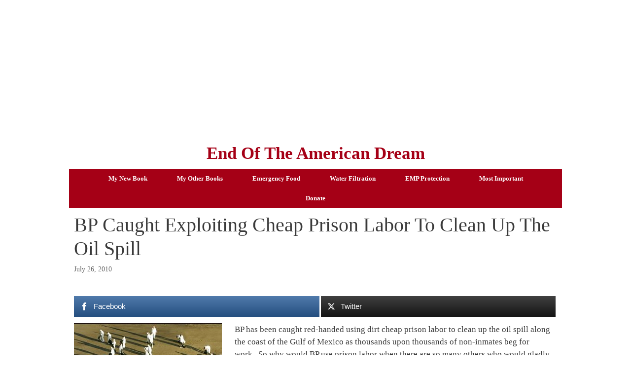

--- FILE ---
content_type: text/html; charset=UTF-8
request_url: https://endoftheamericandream.com/bp-caught-exploiting-cheap-prison-labor-to-clean-up-the-oil-spill-but-dont-most-global-corporations-do-whatever-they-can-to-exploit-cheap-labor-these-days/
body_size: 57192
content:
<!DOCTYPE html>
<html lang="en-US">
<head>
	<meta charset="UTF-8">
	<meta http-equiv="X-UA-Compatible" content="IE=edge" />
	<link rel="profile" href="http://gmpg.org/xfn/11">
	<meta name='robots' content='index, follow, max-video-preview:-1, max-snippet:-1, max-image-preview:large' />

	<!-- This site is optimized with the Yoast SEO plugin v19.3 - https://yoast.com/wordpress/plugins/seo/ -->
	<title>BP Caught Exploiting Cheap Prison Labor To Clean Up The Oil Spill</title>
	<link rel="canonical" href="http://endoftheamericandream.com/bp-caught-exploiting-cheap-prison-labor-to-clean-up-the-oil-spill-but-dont-most-global-corporations-do-whatever-they-can-to-exploit-cheap-labor-these-days/" />
	<meta property="og:locale" content="en_US" />
	<meta property="og:type" content="article" />
	<meta property="og:title" content="BP Caught Exploiting Cheap Prison Labor To Clean Up The Oil Spill" />
	<meta property="og:description" content="BP has been caught red-handed using dirt cheap prison labor to clean up the oil spill along the coast of the Gulf of Mexico as thousands upon thousands of non-inmates beg for work.  So why would BP use prison labor when there are so many others who would gladly do the work?  Well, prison labor costs far, far ... Read more" />
	<meta property="og:url" content="http://endoftheamericandream.com/bp-caught-exploiting-cheap-prison-labor-to-clean-up-the-oil-spill-but-dont-most-global-corporations-do-whatever-they-can-to-exploit-cheap-labor-these-days/" />
	<meta property="og:site_name" content="End Of The American Dream" />
	<meta property="article:published_time" content="2010-07-26T22:45:28+00:00" />
	<meta property="article:modified_time" content="2013-11-22T21:32:52+00:00" />
	<meta property="og:image" content="http://endoftheamericandream.com/wp-content/uploads/2010/07/Gulf-Of-Mexico-Oil-Spill-Clean-Up-300x300.jpg" />
	<meta name="author" content="Michael" />
	<meta name="twitter:card" content="summary_large_image" />
	<meta name="twitter:label1" content="Written by" />
	<meta name="twitter:data1" content="Michael" />
	<meta name="twitter:label2" content="Est. reading time" />
	<meta name="twitter:data2" content="5 minutes" />
	<script type="application/ld+json" class="yoast-schema-graph">{"@context":"https://schema.org","@graph":[{"@type":"Organization","@id":"https://endoftheamericandream.com/#organization","name":"End Of The American Dream","url":"https://endoftheamericandream.com/","sameAs":[],"logo":{"@type":"ImageObject","inLanguage":"en-US","@id":"https://endoftheamericandream.com/#/schema/logo/image/","url":"http://endoftheamericandream.com/wp-content/uploads/2021/05/Global-Agenda-Pixabay.jpg","contentUrl":"http://endoftheamericandream.com/wp-content/uploads/2021/05/Global-Agenda-Pixabay.jpg","width":1280,"height":720,"caption":"End Of The American Dream"},"image":{"@id":"https://endoftheamericandream.com/#/schema/logo/image/"}},{"@type":"WebSite","@id":"https://endoftheamericandream.com/#website","url":"https://endoftheamericandream.com/","name":"End Of The American Dream","description":"Life As You Have Known It Will Never Be The Same Again...","publisher":{"@id":"https://endoftheamericandream.com/#organization"},"potentialAction":[{"@type":"SearchAction","target":{"@type":"EntryPoint","urlTemplate":"https://endoftheamericandream.com/?s={search_term_string}"},"query-input":"required name=search_term_string"}],"inLanguage":"en-US"},{"@type":"ImageObject","inLanguage":"en-US","@id":"http://endoftheamericandream.com/bp-caught-exploiting-cheap-prison-labor-to-clean-up-the-oil-spill-but-dont-most-global-corporations-do-whatever-they-can-to-exploit-cheap-labor-these-days/#primaryimage","url":"https://endoftheamericandream.com/wp-content/uploads/2010/07/Gulf-Of-Mexico-Oil-Spill-Clean-Up.jpg","contentUrl":"https://endoftheamericandream.com/wp-content/uploads/2010/07/Gulf-Of-Mexico-Oil-Spill-Clean-Up.jpg","width":"468","height":"300"},{"@type":"WebPage","@id":"http://endoftheamericandream.com/bp-caught-exploiting-cheap-prison-labor-to-clean-up-the-oil-spill-but-dont-most-global-corporations-do-whatever-they-can-to-exploit-cheap-labor-these-days/","url":"http://endoftheamericandream.com/bp-caught-exploiting-cheap-prison-labor-to-clean-up-the-oil-spill-but-dont-most-global-corporations-do-whatever-they-can-to-exploit-cheap-labor-these-days/","name":"BP Caught Exploiting Cheap Prison Labor To Clean Up The Oil Spill","isPartOf":{"@id":"https://endoftheamericandream.com/#website"},"primaryImageOfPage":{"@id":"http://endoftheamericandream.com/bp-caught-exploiting-cheap-prison-labor-to-clean-up-the-oil-spill-but-dont-most-global-corporations-do-whatever-they-can-to-exploit-cheap-labor-these-days/#primaryimage"},"datePublished":"2010-07-26T22:45:28+00:00","dateModified":"2013-11-22T21:32:52+00:00","breadcrumb":{"@id":"http://endoftheamericandream.com/bp-caught-exploiting-cheap-prison-labor-to-clean-up-the-oil-spill-but-dont-most-global-corporations-do-whatever-they-can-to-exploit-cheap-labor-these-days/#breadcrumb"},"inLanguage":"en-US","potentialAction":[{"@type":"ReadAction","target":["http://endoftheamericandream.com/bp-caught-exploiting-cheap-prison-labor-to-clean-up-the-oil-spill-but-dont-most-global-corporations-do-whatever-they-can-to-exploit-cheap-labor-these-days/"]}]},{"@type":"BreadcrumbList","@id":"http://endoftheamericandream.com/bp-caught-exploiting-cheap-prison-labor-to-clean-up-the-oil-spill-but-dont-most-global-corporations-do-whatever-they-can-to-exploit-cheap-labor-these-days/#breadcrumb","itemListElement":[{"@type":"ListItem","position":1,"name":"Home","item":"https://endoftheamericandream.com/"},{"@type":"ListItem","position":2,"name":"BP Caught Exploiting Cheap Prison Labor To Clean Up The Oil Spill"}]},{"@type":"Article","@id":"http://endoftheamericandream.com/bp-caught-exploiting-cheap-prison-labor-to-clean-up-the-oil-spill-but-dont-most-global-corporations-do-whatever-they-can-to-exploit-cheap-labor-these-days/#article","isPartOf":{"@id":"http://endoftheamericandream.com/bp-caught-exploiting-cheap-prison-labor-to-clean-up-the-oil-spill-but-dont-most-global-corporations-do-whatever-they-can-to-exploit-cheap-labor-these-days/"},"author":{"name":"Michael","@id":"https://endoftheamericandream.com/#/schema/person/19d91a55c3540e9c5d75d99afd431ce0"},"headline":"BP Caught Exploiting Cheap Prison Labor To Clean Up The Oil Spill","datePublished":"2010-07-26T22:45:28+00:00","dateModified":"2013-11-22T21:32:52+00:00","mainEntityOfPage":{"@id":"http://endoftheamericandream.com/bp-caught-exploiting-cheap-prison-labor-to-clean-up-the-oil-spill-but-dont-most-global-corporations-do-whatever-they-can-to-exploit-cheap-labor-these-days/"},"wordCount":1027,"publisher":{"@id":"https://endoftheamericandream.com/#organization"},"image":{"@id":"http://endoftheamericandream.com/bp-caught-exploiting-cheap-prison-labor-to-clean-up-the-oil-spill-but-dont-most-global-corporations-do-whatever-they-can-to-exploit-cheap-labor-these-days/#primaryimage"},"thumbnailUrl":"http://endoftheamericandream.com/wp-content/uploads/2010/07/Gulf-Of-Mexico-Oil-Spill-Clean-Up-300x300.jpg","keywords":["Debt","Employment","Jobs","Labor","Work"],"articleSection":["Economic Crisis"],"inLanguage":"en-US"},{"@type":"Person","@id":"https://endoftheamericandream.com/#/schema/person/19d91a55c3540e9c5d75d99afd431ce0","name":"Michael","image":{"@type":"ImageObject","inLanguage":"en-US","@id":"https://endoftheamericandream.com/#/schema/person/image/","url":"https://secure.gravatar.com/avatar/71d78f3415e2a6268b2085d41a7fbf93?s=96&d=monsterid&r=g","contentUrl":"https://secure.gravatar.com/avatar/71d78f3415e2a6268b2085d41a7fbf93?s=96&d=monsterid&r=g","caption":"Michael"}}]}</script>
	<!-- / Yoast SEO plugin. -->


<link rel="alternate" type="application/rss+xml" title="End Of The American Dream &raquo; Feed" href="https://endoftheamericandream.com/feed/" />
<script type="text/javascript">
window._wpemojiSettings = {"baseUrl":"https:\/\/s.w.org\/images\/core\/emoji\/14.0.0\/72x72\/","ext":".png","svgUrl":"https:\/\/s.w.org\/images\/core\/emoji\/14.0.0\/svg\/","svgExt":".svg","source":{"concatemoji":"https:\/\/endoftheamericandream.com\/wp-includes\/js\/wp-emoji-release.min.js?ver=6.2.8"}};
/*! This file is auto-generated */
!function(e,a,t){var n,r,o,i=a.createElement("canvas"),p=i.getContext&&i.getContext("2d");function s(e,t){p.clearRect(0,0,i.width,i.height),p.fillText(e,0,0);e=i.toDataURL();return p.clearRect(0,0,i.width,i.height),p.fillText(t,0,0),e===i.toDataURL()}function c(e){var t=a.createElement("script");t.src=e,t.defer=t.type="text/javascript",a.getElementsByTagName("head")[0].appendChild(t)}for(o=Array("flag","emoji"),t.supports={everything:!0,everythingExceptFlag:!0},r=0;r<o.length;r++)t.supports[o[r]]=function(e){if(p&&p.fillText)switch(p.textBaseline="top",p.font="600 32px Arial",e){case"flag":return s("\ud83c\udff3\ufe0f\u200d\u26a7\ufe0f","\ud83c\udff3\ufe0f\u200b\u26a7\ufe0f")?!1:!s("\ud83c\uddfa\ud83c\uddf3","\ud83c\uddfa\u200b\ud83c\uddf3")&&!s("\ud83c\udff4\udb40\udc67\udb40\udc62\udb40\udc65\udb40\udc6e\udb40\udc67\udb40\udc7f","\ud83c\udff4\u200b\udb40\udc67\u200b\udb40\udc62\u200b\udb40\udc65\u200b\udb40\udc6e\u200b\udb40\udc67\u200b\udb40\udc7f");case"emoji":return!s("\ud83e\udef1\ud83c\udffb\u200d\ud83e\udef2\ud83c\udfff","\ud83e\udef1\ud83c\udffb\u200b\ud83e\udef2\ud83c\udfff")}return!1}(o[r]),t.supports.everything=t.supports.everything&&t.supports[o[r]],"flag"!==o[r]&&(t.supports.everythingExceptFlag=t.supports.everythingExceptFlag&&t.supports[o[r]]);t.supports.everythingExceptFlag=t.supports.everythingExceptFlag&&!t.supports.flag,t.DOMReady=!1,t.readyCallback=function(){t.DOMReady=!0},t.supports.everything||(n=function(){t.readyCallback()},a.addEventListener?(a.addEventListener("DOMContentLoaded",n,!1),e.addEventListener("load",n,!1)):(e.attachEvent("onload",n),a.attachEvent("onreadystatechange",function(){"complete"===a.readyState&&t.readyCallback()})),(e=t.source||{}).concatemoji?c(e.concatemoji):e.wpemoji&&e.twemoji&&(c(e.twemoji),c(e.wpemoji)))}(window,document,window._wpemojiSettings);
</script>
<style type="text/css">
img.wp-smiley,
img.emoji {
	display: inline !important;
	border: none !important;
	box-shadow: none !important;
	height: 1em !important;
	width: 1em !important;
	margin: 0 0.07em !important;
	vertical-align: -0.1em !important;
	background: none !important;
	padding: 0 !important;
}
</style>
	<link rel='stylesheet' id='wp-block-library-css' href='https://endoftheamericandream.com/wp-includes/css/dist/block-library/style.min.css?ver=6.2.8' type='text/css' media='all' />
<link rel='stylesheet' id='classic-theme-styles-css' href='https://endoftheamericandream.com/wp-includes/css/classic-themes.min.css?ver=6.2.8' type='text/css' media='all' />
<style id='global-styles-inline-css' type='text/css'>
body{--wp--preset--color--black: #000000;--wp--preset--color--cyan-bluish-gray: #abb8c3;--wp--preset--color--white: #ffffff;--wp--preset--color--pale-pink: #f78da7;--wp--preset--color--vivid-red: #cf2e2e;--wp--preset--color--luminous-vivid-orange: #ff6900;--wp--preset--color--luminous-vivid-amber: #fcb900;--wp--preset--color--light-green-cyan: #7bdcb5;--wp--preset--color--vivid-green-cyan: #00d084;--wp--preset--color--pale-cyan-blue: #8ed1fc;--wp--preset--color--vivid-cyan-blue: #0693e3;--wp--preset--color--vivid-purple: #9b51e0;--wp--preset--gradient--vivid-cyan-blue-to-vivid-purple: linear-gradient(135deg,rgba(6,147,227,1) 0%,rgb(155,81,224) 100%);--wp--preset--gradient--light-green-cyan-to-vivid-green-cyan: linear-gradient(135deg,rgb(122,220,180) 0%,rgb(0,208,130) 100%);--wp--preset--gradient--luminous-vivid-amber-to-luminous-vivid-orange: linear-gradient(135deg,rgba(252,185,0,1) 0%,rgba(255,105,0,1) 100%);--wp--preset--gradient--luminous-vivid-orange-to-vivid-red: linear-gradient(135deg,rgba(255,105,0,1) 0%,rgb(207,46,46) 100%);--wp--preset--gradient--very-light-gray-to-cyan-bluish-gray: linear-gradient(135deg,rgb(238,238,238) 0%,rgb(169,184,195) 100%);--wp--preset--gradient--cool-to-warm-spectrum: linear-gradient(135deg,rgb(74,234,220) 0%,rgb(151,120,209) 20%,rgb(207,42,186) 40%,rgb(238,44,130) 60%,rgb(251,105,98) 80%,rgb(254,248,76) 100%);--wp--preset--gradient--blush-light-purple: linear-gradient(135deg,rgb(255,206,236) 0%,rgb(152,150,240) 100%);--wp--preset--gradient--blush-bordeaux: linear-gradient(135deg,rgb(254,205,165) 0%,rgb(254,45,45) 50%,rgb(107,0,62) 100%);--wp--preset--gradient--luminous-dusk: linear-gradient(135deg,rgb(255,203,112) 0%,rgb(199,81,192) 50%,rgb(65,88,208) 100%);--wp--preset--gradient--pale-ocean: linear-gradient(135deg,rgb(255,245,203) 0%,rgb(182,227,212) 50%,rgb(51,167,181) 100%);--wp--preset--gradient--electric-grass: linear-gradient(135deg,rgb(202,248,128) 0%,rgb(113,206,126) 100%);--wp--preset--gradient--midnight: linear-gradient(135deg,rgb(2,3,129) 0%,rgb(40,116,252) 100%);--wp--preset--duotone--dark-grayscale: url('#wp-duotone-dark-grayscale');--wp--preset--duotone--grayscale: url('#wp-duotone-grayscale');--wp--preset--duotone--purple-yellow: url('#wp-duotone-purple-yellow');--wp--preset--duotone--blue-red: url('#wp-duotone-blue-red');--wp--preset--duotone--midnight: url('#wp-duotone-midnight');--wp--preset--duotone--magenta-yellow: url('#wp-duotone-magenta-yellow');--wp--preset--duotone--purple-green: url('#wp-duotone-purple-green');--wp--preset--duotone--blue-orange: url('#wp-duotone-blue-orange');--wp--preset--font-size--small: 13px;--wp--preset--font-size--medium: 20px;--wp--preset--font-size--large: 36px;--wp--preset--font-size--x-large: 42px;--wp--preset--spacing--20: 0.44rem;--wp--preset--spacing--30: 0.67rem;--wp--preset--spacing--40: 1rem;--wp--preset--spacing--50: 1.5rem;--wp--preset--spacing--60: 2.25rem;--wp--preset--spacing--70: 3.38rem;--wp--preset--spacing--80: 5.06rem;--wp--preset--shadow--natural: 6px 6px 9px rgba(0, 0, 0, 0.2);--wp--preset--shadow--deep: 12px 12px 50px rgba(0, 0, 0, 0.4);--wp--preset--shadow--sharp: 6px 6px 0px rgba(0, 0, 0, 0.2);--wp--preset--shadow--outlined: 6px 6px 0px -3px rgba(255, 255, 255, 1), 6px 6px rgba(0, 0, 0, 1);--wp--preset--shadow--crisp: 6px 6px 0px rgba(0, 0, 0, 1);}:where(.is-layout-flex){gap: 0.5em;}body .is-layout-flow > .alignleft{float: left;margin-inline-start: 0;margin-inline-end: 2em;}body .is-layout-flow > .alignright{float: right;margin-inline-start: 2em;margin-inline-end: 0;}body .is-layout-flow > .aligncenter{margin-left: auto !important;margin-right: auto !important;}body .is-layout-constrained > .alignleft{float: left;margin-inline-start: 0;margin-inline-end: 2em;}body .is-layout-constrained > .alignright{float: right;margin-inline-start: 2em;margin-inline-end: 0;}body .is-layout-constrained > .aligncenter{margin-left: auto !important;margin-right: auto !important;}body .is-layout-constrained > :where(:not(.alignleft):not(.alignright):not(.alignfull)){max-width: var(--wp--style--global--content-size);margin-left: auto !important;margin-right: auto !important;}body .is-layout-constrained > .alignwide{max-width: var(--wp--style--global--wide-size);}body .is-layout-flex{display: flex;}body .is-layout-flex{flex-wrap: wrap;align-items: center;}body .is-layout-flex > *{margin: 0;}:where(.wp-block-columns.is-layout-flex){gap: 2em;}.has-black-color{color: var(--wp--preset--color--black) !important;}.has-cyan-bluish-gray-color{color: var(--wp--preset--color--cyan-bluish-gray) !important;}.has-white-color{color: var(--wp--preset--color--white) !important;}.has-pale-pink-color{color: var(--wp--preset--color--pale-pink) !important;}.has-vivid-red-color{color: var(--wp--preset--color--vivid-red) !important;}.has-luminous-vivid-orange-color{color: var(--wp--preset--color--luminous-vivid-orange) !important;}.has-luminous-vivid-amber-color{color: var(--wp--preset--color--luminous-vivid-amber) !important;}.has-light-green-cyan-color{color: var(--wp--preset--color--light-green-cyan) !important;}.has-vivid-green-cyan-color{color: var(--wp--preset--color--vivid-green-cyan) !important;}.has-pale-cyan-blue-color{color: var(--wp--preset--color--pale-cyan-blue) !important;}.has-vivid-cyan-blue-color{color: var(--wp--preset--color--vivid-cyan-blue) !important;}.has-vivid-purple-color{color: var(--wp--preset--color--vivid-purple) !important;}.has-black-background-color{background-color: var(--wp--preset--color--black) !important;}.has-cyan-bluish-gray-background-color{background-color: var(--wp--preset--color--cyan-bluish-gray) !important;}.has-white-background-color{background-color: var(--wp--preset--color--white) !important;}.has-pale-pink-background-color{background-color: var(--wp--preset--color--pale-pink) !important;}.has-vivid-red-background-color{background-color: var(--wp--preset--color--vivid-red) !important;}.has-luminous-vivid-orange-background-color{background-color: var(--wp--preset--color--luminous-vivid-orange) !important;}.has-luminous-vivid-amber-background-color{background-color: var(--wp--preset--color--luminous-vivid-amber) !important;}.has-light-green-cyan-background-color{background-color: var(--wp--preset--color--light-green-cyan) !important;}.has-vivid-green-cyan-background-color{background-color: var(--wp--preset--color--vivid-green-cyan) !important;}.has-pale-cyan-blue-background-color{background-color: var(--wp--preset--color--pale-cyan-blue) !important;}.has-vivid-cyan-blue-background-color{background-color: var(--wp--preset--color--vivid-cyan-blue) !important;}.has-vivid-purple-background-color{background-color: var(--wp--preset--color--vivid-purple) !important;}.has-black-border-color{border-color: var(--wp--preset--color--black) !important;}.has-cyan-bluish-gray-border-color{border-color: var(--wp--preset--color--cyan-bluish-gray) !important;}.has-white-border-color{border-color: var(--wp--preset--color--white) !important;}.has-pale-pink-border-color{border-color: var(--wp--preset--color--pale-pink) !important;}.has-vivid-red-border-color{border-color: var(--wp--preset--color--vivid-red) !important;}.has-luminous-vivid-orange-border-color{border-color: var(--wp--preset--color--luminous-vivid-orange) !important;}.has-luminous-vivid-amber-border-color{border-color: var(--wp--preset--color--luminous-vivid-amber) !important;}.has-light-green-cyan-border-color{border-color: var(--wp--preset--color--light-green-cyan) !important;}.has-vivid-green-cyan-border-color{border-color: var(--wp--preset--color--vivid-green-cyan) !important;}.has-pale-cyan-blue-border-color{border-color: var(--wp--preset--color--pale-cyan-blue) !important;}.has-vivid-cyan-blue-border-color{border-color: var(--wp--preset--color--vivid-cyan-blue) !important;}.has-vivid-purple-border-color{border-color: var(--wp--preset--color--vivid-purple) !important;}.has-vivid-cyan-blue-to-vivid-purple-gradient-background{background: var(--wp--preset--gradient--vivid-cyan-blue-to-vivid-purple) !important;}.has-light-green-cyan-to-vivid-green-cyan-gradient-background{background: var(--wp--preset--gradient--light-green-cyan-to-vivid-green-cyan) !important;}.has-luminous-vivid-amber-to-luminous-vivid-orange-gradient-background{background: var(--wp--preset--gradient--luminous-vivid-amber-to-luminous-vivid-orange) !important;}.has-luminous-vivid-orange-to-vivid-red-gradient-background{background: var(--wp--preset--gradient--luminous-vivid-orange-to-vivid-red) !important;}.has-very-light-gray-to-cyan-bluish-gray-gradient-background{background: var(--wp--preset--gradient--very-light-gray-to-cyan-bluish-gray) !important;}.has-cool-to-warm-spectrum-gradient-background{background: var(--wp--preset--gradient--cool-to-warm-spectrum) !important;}.has-blush-light-purple-gradient-background{background: var(--wp--preset--gradient--blush-light-purple) !important;}.has-blush-bordeaux-gradient-background{background: var(--wp--preset--gradient--blush-bordeaux) !important;}.has-luminous-dusk-gradient-background{background: var(--wp--preset--gradient--luminous-dusk) !important;}.has-pale-ocean-gradient-background{background: var(--wp--preset--gradient--pale-ocean) !important;}.has-electric-grass-gradient-background{background: var(--wp--preset--gradient--electric-grass) !important;}.has-midnight-gradient-background{background: var(--wp--preset--gradient--midnight) !important;}.has-small-font-size{font-size: var(--wp--preset--font-size--small) !important;}.has-medium-font-size{font-size: var(--wp--preset--font-size--medium) !important;}.has-large-font-size{font-size: var(--wp--preset--font-size--large) !important;}.has-x-large-font-size{font-size: var(--wp--preset--font-size--x-large) !important;}
.wp-block-navigation a:where(:not(.wp-element-button)){color: inherit;}
:where(.wp-block-columns.is-layout-flex){gap: 2em;}
.wp-block-pullquote{font-size: 1.5em;line-height: 1.6;}
</style>
<link rel='stylesheet' id='mashsb-styles-css' href='https://endoftheamericandream.com/wp-content/plugins/mashsharer/assets/css/mashsb.min.css?ver=4.0.47' type='text/css' media='all' />
<style id='mashsb-styles-inline-css' type='text/css'>
.mashsb-count {color:#cccccc;}.mashsb-buttons a {
        background-image: -webkit-linear-gradient(bottom,rgba(0, 0, 0, 0.17) 0%,rgba(255, 255, 255, 0.17) 100%);
        background-image: -moz-linear-gradient(bottom,rgba(0, 0, 0, 0.17) 0%,rgba(255, 255, 255, 0.17) 100%);
        background-image: linear-gradient(bottom,rgba(0,0,0,.17) 0%,rgba(255,255,255,.17) 100%);}@media only screen and (min-width:568px){.mashsb-buttons a {min-width: 177px;}}
</style>
<link rel='stylesheet' id='generate-style-grid-css' href='https://endoftheamericandream.com/wp-content/themes/generatepress/css/unsemantic-grid.min.css?ver=2.1.1' type='text/css' media='all' />
<link rel='stylesheet' id='generate-style-css' href='https://endoftheamericandream.com/wp-content/themes/generatepress/style.min.css?ver=2.1.1' type='text/css' media='all' />
<style id='generate-style-inline-css' type='text/css'>
.blog footer.entry-meta, .archive footer.entry-meta {display:none;}
body{background-color:#ffffff;color:#3a3a3a;}a, a:visited{color:#1e73be;text-decoration:none;}a:visited{color:#269af2;}a:hover, a:focus, a:active{color:#1e73be;text-decoration:none;}body .grid-container{max-width:1000px;}body, button, input, select, textarea{font-family:Georgia, Times New Roman, Times, serif;}.main-title{font-family:"Century Gothic";font-size:35px;}.site-description{font-weight:500;font-size:14px;}.main-navigation a, .menu-toggle{font-weight:bold;font-size:14px;}.main-navigation .main-nav ul ul li a{font-size:13px;}h1{font-family:Georgia, Times New Roman, Times, serif;font-weight:500;}h2{font-weight:500;}@media (max-width:768px){.main-title{font-size:30px;}h1{font-size:30px;}h2{font-size:25px;}}.top-bar{background-color:#636363;color:#ffffff;}.top-bar a,.top-bar a:visited{color:#ffffff;}.top-bar a:hover{color:#303030;}.site-header{background-color:#ffffff;color:#222222;}.site-header a,.site-header a:visited{color:#3a3a3a;}.main-title a,.main-title a:hover,.main-title a:visited{color:#a50016;}.site-description{color:#222222;}.main-navigation,.main-navigation ul ul{background-color:#ffffff;}.main-navigation .main-nav ul li a,.menu-toggle{color:#a50016;}.main-navigation .main-nav ul li:hover > a,.main-navigation .main-nav ul li:focus > a, .main-navigation .main-nav ul li.sfHover > a{color:#070707;background-color:#1e73be;}button.menu-toggle:hover,button.menu-toggle:focus,.main-navigation .mobile-bar-items a,.main-navigation .mobile-bar-items a:hover,.main-navigation .mobile-bar-items a:focus{color:#a50016;}.main-navigation .main-nav ul li[class*="current-menu-"] > a{color:#ffffff;background-color:#1e73be;}.main-navigation .main-nav ul li[class*="current-menu-"] > a:hover,.main-navigation .main-nav ul li[class*="current-menu-"].sfHover > a{color:#ffffff;background-color:#1e73be;}.navigation-search input[type="search"],.navigation-search input[type="search"]:active{color:#1e73be;background-color:#1e73be;}.navigation-search input[type="search"]:focus{color:#070707;background-color:#1e73be;}.main-navigation ul ul{background-color:#3f3f3f;}.main-navigation .main-nav ul ul li a{color:#ffffff;}.main-navigation .main-nav ul ul li:hover > a,.main-navigation .main-nav ul ul li:focus > a,.main-navigation .main-nav ul ul li.sfHover > a{color:#ffffff;background-color:#4f4f4f;}.main-navigation .main-nav ul ul li[class*="current-menu-"] > a{color:#ffffff;background-color:#4f4f4f;}.main-navigation .main-nav ul ul li[class*="current-menu-"] > a:hover,.main-navigation .main-nav ul ul li[class*="current-menu-"].sfHover > a{color:#ffffff;background-color:#4f4f4f;}.separate-containers .inside-article, .separate-containers .comments-area, .separate-containers .page-header, .one-container .container, .separate-containers .paging-navigation, .inside-page-header{background-color:#ffffff;}.entry-title a,.entry-title a:visited{color:#000000;}.entry-meta{color:#888888;}.entry-meta a,.entry-meta a:visited{color:#666666;}.entry-meta a:hover{color:#1e73be;}.sidebar .widget{background-color:#ffffff;}.sidebar .widget .widget-title{color:#000000;}.footer-widgets{background-color:#ffffff;}.footer-widgets .widget-title{color:#000000;}.site-info{color:#ffffff;background-color:#222222;}.site-info a,.site-info a:visited{color:#ffffff;}.site-info a:hover{color:#606060;}.footer-bar .widget_nav_menu .current-menu-item a{color:#606060;}input[type="text"],input[type="email"],input[type="url"],input[type="password"],input[type="search"],input[type="tel"],input[type="number"],textarea,select{color:#666666;background-color:#fafafa;border-color:#cccccc;}input[type="text"]:focus,input[type="email"]:focus,input[type="url"]:focus,input[type="password"]:focus,input[type="search"]:focus,input[type="tel"]:focus,input[type="number"]:focus,textarea:focus,select:focus{color:#666666;background-color:#ffffff;border-color:#bfbfbf;}button,html input[type="button"],input[type="reset"],input[type="submit"],a.button,a.button:visited{color:#ffffff;background-color:#666666;}button:hover,html input[type="button"]:hover,input[type="reset"]:hover,input[type="submit"]:hover,a.button:hover,button:focus,html input[type="button"]:focus,input[type="reset"]:focus,input[type="submit"]:focus,a.button:focus{color:#ffffff;background-color:#3f3f3f;}.generate-back-to-top,.generate-back-to-top:visited{background-color:rgba( 0,0,0,0.4 );color:#ffffff;}.generate-back-to-top:hover,.generate-back-to-top:focus{background-color:rgba( 0,0,0,0.6 );color:#ffffff;}.inside-header{padding:10px;}.separate-containers .inside-article, .separate-containers .comments-area, .separate-containers .page-header, .separate-containers .paging-navigation, .one-container .site-content, .inside-page-header{padding:0px 10px 0px 10px;}@media (max-width:768px){.separate-containers .inside-article, .separate-containers .comments-area, .separate-containers .page-header, .separate-containers .paging-navigation, .one-container .site-content, .inside-page-header{padding:0px 10px 0px 10px;}}.one-container.right-sidebar .site-main,.one-container.both-right .site-main{margin-right:10px;}.one-container.left-sidebar .site-main,.one-container.both-left .site-main{margin-left:10px;}.one-container.both-sidebars .site-main{margin:0px 10px 0px 10px;}.separate-containers .widget, .separate-containers .site-main > *, .separate-containers .page-header, .widget-area .main-navigation{margin-bottom:10px;}.right-sidebar.separate-containers .site-main{margin:10px 10px 10px 0px;}.left-sidebar.separate-containers .site-main{margin:10px 0px 10px 10px;}.both-sidebars.separate-containers .site-main{margin:10px;}.both-right.separate-containers .site-main{margin:10px 10px 10px 0px;}.both-right.separate-containers .inside-left-sidebar{margin-right:5px;}.both-right.separate-containers .inside-right-sidebar{margin-left:5px;}.both-left.separate-containers .site-main{margin:10px 0px 10px 10px;}.both-left.separate-containers .inside-left-sidebar{margin-right:5px;}.both-left.separate-containers .inside-right-sidebar{margin-left:5px;}.separate-containers .site-main{margin-top:10px;margin-bottom:10px;}.separate-containers .page-header-image, .separate-containers .page-header-contained, .separate-containers .page-header-image-single, .separate-containers .page-header-content-single{margin-top:10px;}.separate-containers .inside-right-sidebar, .separate-containers .inside-left-sidebar{margin-top:10px;margin-bottom:10px;}.main-navigation ul ul{top:auto;}.navigation-search, .navigation-search input{height:100%;}.rtl .menu-item-has-children .dropdown-menu-toggle{padding-left:20px;}.rtl .main-navigation .main-nav ul li.menu-item-has-children > a{padding-right:20px;}.widget-area .widget{padding:10px;}.footer-widgets{padding:10px;}.site-info{padding:10px;}/* End cached CSS */
</style>
<link rel='stylesheet' id='generate-mobile-style-css' href='https://endoftheamericandream.com/wp-content/themes/generatepress/css/mobile.min.css?ver=2.1.1' type='text/css' media='all' />
<link rel='stylesheet' id='font-awesome-css' href='https://endoftheamericandream.com/wp-content/themes/generatepress/css/font-awesome.min.css?ver=4.7' type='text/css' media='all' />
<link rel='stylesheet' id='blog-styles-css' href='https://endoftheamericandream.com/wp-content/plugins/gp-premium/blog/functions/css/style-min.css?ver=1.2.96' type='text/css' media='all' />
<link rel='stylesheet' id='generate-secondary-nav-css' href='https://endoftheamericandream.com/wp-content/plugins/gp-premium/secondary-nav/functions/css/style.min.css?ver=1.2.96' type='text/css' media='all' />
<style id='generate-secondary-nav-inline-css' type='text/css'>
.secondary-navigation{background-color:#a50016;}.secondary-navigation .main-nav ul li a,.secondary-navigation .menu-toggle{color:#ffffff;font-family:"Century Gothic";font-weight:bold;text-transform:capitalize;padding-left:30px;padding-right:30px;}button.secondary-menu-toggle:hover,button.secondary-menu-toggle:focus{color:#ffffff;}.widget-area .secondary-navigation{margin-bottom:10px;}.secondary-navigation ul ul{background-color:#303030;top:auto;}.secondary-navigation .main-nav ul ul li a{color:#ffffff;padding-left:30px;padding-right:30px;padding-top:40px;padding-bottom:40px;}.secondary-navigation .menu-item-has-children ul .dropdown-menu-toggle{padding-top:40px;padding-bottom:40px;margin-top:-40px;}.secondary-navigation .menu-item-has-children .dropdown-menu-toggle{padding-right:30px;}.secondary-navigation .menu-item-has-children ul .dropdown-menu-toggle{padding-top:40px;padding-bottom:40px;margin-top:-40px;}.secondary-navigation .main-nav ul li > a:hover,.secondary-navigation .main-nav ul li > a:focus,.secondary-navigation .main-nav ul li.sfHover > a{color:#ffffff;background-color:#303030;}.secondary-navigation .main-nav ul ul li > a:hover,.secondary-navigation .main-nav ul ul li > a:focus,.secondary-navigation .main-nav ul ul li.sfHover > a{color:#ffffff;background-color:#474747;}.secondary-navigation .main-nav ul li[class*="current-menu-"] > a, .secondary-navigation .main-nav ul li[class*="current-menu-"] > a:hover,.secondary-navigation .main-nav ul li[class*="current-menu-"].sfHover > a{color:#222222;background-color:#ffffff;}.secondary-navigation .main-nav ul ul li[class*="current-menu-"] > a,.secondary-navigation .main-nav ul ul li[class*="current-menu-"] > a:hover,.secondary-navigation .main-nav ul ul li[class*="current-menu-"].sfHover > a{color:#ffffff;background-color:#474747;}
</style>
<link rel='stylesheet' id='generate-secondary-nav-mobile-css' href='https://endoftheamericandream.com/wp-content/plugins/gp-premium/secondary-nav/functions/css/mobile.min.css?ver=1.2.96' type='text/css' media='all' />
<script type='text/javascript' src='https://endoftheamericandream.com/wp-includes/js/jquery/jquery.min.js?ver=3.6.4' id='jquery-core-js'></script>
<script type='text/javascript' src='https://endoftheamericandream.com/wp-includes/js/jquery/jquery-migrate.min.js?ver=3.4.0' id='jquery-migrate-js'></script>
<script type='text/javascript' id='jquery-js-after'>
jQuery(document).ready(function() {
	jQuery(".323cc9a7c759d2847157b4f8fca3fdcf").click(function() {
		jQuery.post(
			"https://endoftheamericandream.com/wp-admin/admin-ajax.php", {
				"action": "quick_adsense_onpost_ad_click",
				"quick_adsense_onpost_ad_index": jQuery(this).attr("data-index"),
				"quick_adsense_nonce": "2566e24670",
			}, function(response) { }
		);
	});
});
</script>
<script type='text/javascript' id='mashsb-js-extra'>
/* <![CDATA[ */
var mashsb = {"shares":"57","round_shares":"1","animate_shares":"0","dynamic_buttons":"0","share_url":"https:\/\/endoftheamericandream.com\/bp-caught-exploiting-cheap-prison-labor-to-clean-up-the-oil-spill-but-dont-most-global-corporations-do-whatever-they-can-to-exploit-cheap-labor-these-days\/","title":"BP+Caught+Exploiting+Cheap+Prison+Labor+To+Clean+Up+The+Oil+Spill","image":null,"desc":"BP has been caught red-handed using dirt cheap prison labor to clean up the oil spill along the coast of the Gulf of Mexico as thousands upon thousands of non-inmates beg for work.\u00a0\u00a0So why would \u2026","hashtag":"Revelation1217","subscribe":"link","subscribe_url":"http:\/\/feedburner.google.com\/fb\/a\/mailverify?uri=endoftheamericandream\/OFri&loc=en_US","activestatus":"1","singular":"1","twitter_popup":"1","refresh":"0","nonce":"8d71e56ae7","postid":"356","servertime":"1768836736","ajaxurl":"https:\/\/endoftheamericandream.com\/wp-admin\/admin-ajax.php"};
/* ]]> */
</script>
<script type='text/javascript' src='https://endoftheamericandream.com/wp-content/plugins/mashsharer/assets/js/mashsb.min.js?ver=4.0.47' id='mashsb-js'></script>
<script type='text/javascript' src='https://endoftheamericandream.com/wp-content/plugins/open-in-new-window-plugin/open_in_new_window_yes.js' id='oinw_vars-js'></script>
<script type='text/javascript' src='https://endoftheamericandream.com/wp-content/plugins/open-in-new-window-plugin/open_in_new_window.js' id='oinw_methods-js'></script>
<link rel="https://api.w.org/" href="https://endoftheamericandream.com/wp-json/" /><link rel="alternate" type="application/json" href="https://endoftheamericandream.com/wp-json/wp/v2/posts/356" /><link rel="EditURI" type="application/rsd+xml" title="RSD" href="https://endoftheamericandream.com/xmlrpc.php?rsd" />
<link rel="wlwmanifest" type="application/wlwmanifest+xml" href="https://endoftheamericandream.com/wp-includes/wlwmanifest.xml" />
<meta name="generator" content="WordPress 6.2.8" />
<link rel='shortlink' href='https://endoftheamericandream.com/?p=356' />
<link rel="alternate" type="application/json+oembed" href="https://endoftheamericandream.com/wp-json/oembed/1.0/embed?url=https%3A%2F%2Fendoftheamericandream.com%2Fbp-caught-exploiting-cheap-prison-labor-to-clean-up-the-oil-spill-but-dont-most-global-corporations-do-whatever-they-can-to-exploit-cheap-labor-these-days%2F" />
<link rel="alternate" type="text/xml+oembed" href="https://endoftheamericandream.com/wp-json/oembed/1.0/embed?url=https%3A%2F%2Fendoftheamericandream.com%2Fbp-caught-exploiting-cheap-prison-labor-to-clean-up-the-oil-spill-but-dont-most-global-corporations-do-whatever-they-can-to-exploit-cheap-labor-these-days%2F&#038;format=xml" />
<meta name="viewport" content="width=device-width, initial-scale=1"><link rel="icon" href="https://endoftheamericandream.com/wp-content/uploads/2025/02/cropped-Snip20250219_12-32x32.png" sizes="32x32" />
<link rel="icon" href="https://endoftheamericandream.com/wp-content/uploads/2025/02/cropped-Snip20250219_12-192x192.png" sizes="192x192" />
<link rel="apple-touch-icon" href="https://endoftheamericandream.com/wp-content/uploads/2025/02/cropped-Snip20250219_12-180x180.png" />
<meta name="msapplication-TileImage" content="https://endoftheamericandream.com/wp-content/uploads/2025/02/cropped-Snip20250219_12-270x270.png" />
	
	
<meta name="google-site-verification" content="qV2Mog3PPhaH-CEmuu7ztow4zThotnwbZ6Z9Nmdimc8" />

<meta name="google-site-verification" content="HWQ0bsslqeBNM8aAGei_3z6zqVI8s44EH__sgXTouuY" />
	
</head>

<body itemtype='https://schema.org/Blog' itemscope='itemscope' class="post-template-default single single-post postid-356 single-format-standard post-image-below-header post-image-aligned-center secondary-nav-below-header secondary-nav-aligned-center sticky-menu-fade  no-sidebar nav-below-header contained-header separate-containers active-footer-widgets-0 nav-search-enabled nav-aligned-center header-aligned-center dropdown-hover">
	<a class="screen-reader-text skip-link" href="#content" title="Skip to content">Skip to content</a><center><script async src="https://pagead2.googlesyndication.com/pagead/js/adsbygoogle.js?client=ca-pub-3031416830421779"
     crossorigin="anonymous"></script>
<!-- Horizontal Responsive Ad 2025 -->
<ins class="adsbygoogle"
     style="display:block"
     data-ad-client="ca-pub-3031416830421779"
     data-ad-slot="3698294162"
     data-ad-format="auto"
     data-full-width-responsive="true"></ins>
<script>
     (adsbygoogle = window.adsbygoogle || []).push({});
</script></center>		<header itemtype="https://schema.org/WPHeader" itemscope="itemscope" id="masthead" class="site-header grid-container grid-parent">
			<div class="inside-header grid-container grid-parent">
				
<div class="site-branding">
					<p class="main-title" itemprop="headline">
				<a href="https://endoftheamericandream.com/" rel="home">
					End Of The American Dream
				</a>
			</p>
					
				</div>			</div><!-- .inside-header -->
		</header><!-- #masthead -->
				<nav itemtype="http://schema.org/SiteNavigationElement" itemscope="itemscope" id="secondary-navigation" class="secondary-navigation grid-container grid-parent">
			<div class="inside-navigation grid-container grid-parent">
								<button class="menu-toggle secondary-menu-toggle">
										<span class="mobile-menu">Menu</span>
				</button>
				<div class="main-nav"><ul id="menu-primary-navigation" class=" secondary-menu sf-menu"><li id="menu-item-17128" class="menu-item menu-item-type-custom menu-item-object-custom menu-item-17128"><a href="https://www.amazon.com/dp/B0F4DN45KX">My New Book</a></li>
<li id="menu-item-17129" class="menu-item menu-item-type-custom menu-item-object-custom menu-item-17129"><a href="https://www.amazon.com/stores/Michael-Snyder/author/B01DUPOJL2?ccs_id=d00737a2-e865-4ea9-8b92-9d04b5c89ad7">My Other Books</a></li>
<li id="menu-item-17130" class="menu-item menu-item-type-custom menu-item-object-custom menu-item-17130"><a href="https://readyhour.com/?_ef_transaction_id=&#038;oid=8&#038;affid=109">Emergency Food</a></li>
<li id="menu-item-17133" class="menu-item menu-item-type-custom menu-item-object-custom menu-item-17133"><a href="https://alexapure.com/?_ef_transaction_id=&#038;oid=9&#038;affid=109">Water Filtration</a></li>
<li id="menu-item-17134" class="menu-item menu-item-type-custom menu-item-object-custom menu-item-17134"><a href="https://www.empshield.com/?coupon=snyder50">EMP Protection</a></li>
<li id="menu-item-17132" class="menu-item menu-item-type-custom menu-item-object-custom menu-item-17132"><a href="https://themostimportantnews.com/important-thing">Most Important</a></li>
<li id="menu-item-17131" class="menu-item menu-item-type-custom menu-item-object-custom menu-item-17131"><a href="https://www.paypal.com/donate/?cmd=_s-xclick&#038;hosted_button_id=ZE5PZEB7DQRHA&#038;source=url">Donate</a></li>
</ul></div>			</div><!-- .inside-navigation -->
		</nav><!-- #secondary-navigation -->
		
	<div id="page" class="hfeed site grid-container container grid-parent">
		<div id="content" class="site-content">
			
	<div id="primary" class="content-area grid-parent mobile-grid-100 grid-100 tablet-grid-100">
		<main id="main" class="site-main">
			
<article id="post-356" class="post-356 post type-post status-publish format-standard hentry category-economic-crisis tag-debt tag-employment tag-jobs tag-labor tag-work" itemtype='https://schema.org/CreativeWork' itemscope='itemscope'>
	<div class="inside-article">
		
		<header class="entry-header">
			<h1 class="entry-title" itemprop="headline">BP Caught Exploiting Cheap Prison Labor To Clean Up The Oil Spill</h1>			<div class="entry-meta">
				<span class="posted-on"><a href="https://endoftheamericandream.com/bp-caught-exploiting-cheap-prison-labor-to-clean-up-the-oil-spill-but-dont-most-global-corporations-do-whatever-they-can-to-exploit-cheap-labor-these-days/" title="10:45 pm" rel="bookmark"><time class="updated" datetime="2013-11-22T13:32:52-08:00" itemprop="dateModified">November 22, 2013</time><time class="entry-date published" datetime="2010-07-26T22:45:28-07:00" itemprop="datePublished">July 26, 2010</time></a></span>			</div><!-- .entry-meta -->
				</header><!-- .entry-header -->

		
		<div class="entry-content" itemprop="text">
			<aside class="mashsb-container mashsb-main mashsb-stretched"><div class="mashsb-box"><div class="mashsb-buttons"><a class="mashicon-facebook mash-large mashsb-noshadow" href="https://www.facebook.com/sharer.php?u=https%3A%2F%2Fendoftheamericandream.com%2Fbp-caught-exploiting-cheap-prison-labor-to-clean-up-the-oil-spill-but-dont-most-global-corporations-do-whatever-they-can-to-exploit-cheap-labor-these-days%2F" target="_top" rel="nofollow"><span class="icon"></span><span class="text">Facebook</span></a><a class="mashicon-twitter mash-large mashsb-noshadow" href="https://twitter.com/intent/tweet?text=BP%20Caught%20Exploiting%20Cheap%20Prison%20Labor%20To%20Clean%20Up%20The%20Oil%20Spill&amp;url=https://endoftheamericandream.com/?p=356&amp;via=Revelation1217" target="_top" rel="nofollow"><span class="icon"></span><span class="text">Twitter</span></a><div class="onoffswitch2 mash-large mashsb-noshadow" style="display:none"></div></div>
            </div>
                <div style="clear:both"></div></aside>
            <!-- Share buttons by mashshare.net - Version: 4.0.47--><p><a href="http://www.amazon.com/gp/redirect.html?ie=UTF8&amp;location=http%3A%2F%2Fwww.amazon.com%2F&amp;tag=shatteparadi-20&amp;linkCode=ur2&amp;camp=1789&amp;creative=390957"><img decoding="async" class="alignleft size-thumbnail wp-image-357" title="Gulf Of Mexico Oil Spill Clean Up" alt="" src="http://endoftheamericandream.com/wp-content/uploads/2010/07/Gulf-Of-Mexico-Oil-Spill-Clean-Up-300x300.jpg" width="300" height="300" /></a>BP has been caught red-handed using dirt cheap prison labor to clean up the oil spill along the coast of the Gulf of Mexico as thousands upon thousands of non-inmates beg for work.  So why would BP use prison labor when there are so many others who would gladly do the work?  Well, prison labor costs far, far less of course.  As bad as this is for BP&#8217;s public image, the truth is that we should not be too hard on them.  After all, exploiting cheap labor around the world has become an obsession for the big global corporations that dominate our economy.  To these gigantic global predators, the American Dream is not about providing good jobs so that middle class Americans can buy homes and send their kids to college.  No, to these behemoths the goal is to find the closest thing to slave labor that they can so that they can dramatically increase their profits.</p><div class="323cc9a7c759d2847157b4f8fca3fdcf" data-index="5" style="float: none; margin:10px 0 10px 0; text-align:center;">
<script async src="https://pagead2.googlesyndication.com/pagead/js/adsbygoogle.js?client=ca-pub-3031416830421779"
     crossorigin="anonymous"></script>
<!-- Horizontal Responsive Ad 2025 -->
<ins class="adsbygoogle"
     style="display:block"
     data-ad-client="ca-pub-3031416830421779"
     data-ad-slot="3698294162"
     data-ad-format="auto"
     data-full-width-responsive="true"></ins>
<script>
     (adsbygoogle = window.adsbygoogle || []).push({});
</script>
</div>

<p>So yes, it is wrong that BP <a onclick="javascript:pageTracker._trackPageview('/outbound/article/www.thenation.com');" href="http://www.thenation.com/article/37828/bp-hires-prison-labor-clean-spill-while-coastal-residents-struggle" target="_blank">has been using cheap or free prison labor</a> to clean up the oil spill.  But the truth is that they can defend themselves by saying that &#8220;everyone else is doing it&#8221; and they would be right.  We have set up a system where the exploitation of labor is highly rewarded.</p>
<p><a href="http://www.thenation.com/article/37828/bp-hires-prison-labor-clean-spill-while-coastal-residents-struggle">In a recent article for The Nation</a>, Abe Louise Young shined a light on BP&#8217;s hiring practices down in the Gulf.  It turns out that people highly objected to seeing workers with uniforms that said &#8220;Inmate Labor&#8221; on them, so now BP is being much more sneaky about things&#8230;.</p>
<p><em>I got an answer one evening earlier this month, when I drove up the gravel driveway of the Lafourche Parish Work Release Center jail, just off Highway 90, halfway between New Orleans and Houma. Men were returning from a long day of shoveling oil-soaked sand into black trash bags in the sweltering heat. Wearing BP shirts, jeans and rubber boots (nothing identifying them as inmates), they arrived back at the jail in unmarked white vans, looking dog tired.</em></p>
<p>Now, it must be admitted that cleaning up the oil on these beaches is not a good job.  In fact, there are some very real health hazards that come along with cleaning this stuff up.</p>
<p>So the loss of these jobs is not really worth getting all worked up over.</p>
<p>However, what is worth getting worked up about is the tens of millions of good jobs that have been shipped off to China, India and a host of third world nations.</p>
<p>Today, a very high percentage of the products that we buy in &#8220;big box&#8221; retail stores are manufactured in close to slave labor conditions on the other side of the globe.</p>
<p>We certainly enjoy the &#8220;low, low prices&#8221; that we get as a result of this cheap labor, but then we wonder why Steve, John and Frank down the street are out of work and can&#8217;t get jobs no matter what they do.</p>
<p>The truth is that there are approximately 6 unemployed Americans for every single job opening out there today.</p>
<p>There are not nearly enough jobs for everyone, and that is not going to change any time soon.</p>
<p>Once great manufacturing cities such as Detroit are now so run down <a href="http://thefinalhour.blogspot.com/2010/03/war-zone-city-of-detroit-is-dying.html">that they look like war zones</a>.</p>
<p>Why?</p>
<p>Well, we allowed the big global corporations to ship their jobs overseas so that we could save a little bit of money on all the plastic crap that we keep filling our shopping carts with.</p>
<p>But in the end, we are still paying the price.</p>
<p>You see, now instead of our economy providing jobs for America&#8217;s working class, we now have to give an increasing number of them handouts just so they can survive.</p>
<p>Without jobs, people cannot take care of themselves or their families, so the taxpayers have to end up taking care of them.</p>
<p>For the first time in U.S. history, <a onclick="javascript:pageTracker._trackPageview('/outbound/article/thetruthwins.com');" href="http://thetruthwins.com/archives/40-million-americans-on-food-stamps">more than 40 million Americans are on food stamps</a>, and the U.S. Department of Agriculture projects that number will go up to 43 million Americans in 2011.</p>
<p>21 percent of all children in the United States <a onclick="javascript:pageTracker._trackPageview('/outbound/article/theeconomiccollapseblog.com');" href="http://theeconomiccollapseblog.com/archives/more-than-1-in-5-american-children-are-now-living-below-the-poverty-line">are living below the poverty line in 2010</a>, which is the highest rate in 20 years.</p>
<p>So, yes, in the end our society ends up paying a very high cost for all of the &#8220;low price&#8221; products from China and the third world.</p>
<p>Meanwhile, the very wealthy are doing quite well.  It turns out that exploiting cheap labor around the globe is very lucrative.</p>
<p><a onclick="javascript:pageTracker._trackPageview('/outbound/article/harvardmagazine.com');" href="http://harvardmagazine.com/2010/07/after-our-bubble">According to Harvard Magazine</a>, 66% of the income growth between 2001 and 2007 went to the top 1% of all Americans.</p>
<p>Does that seem fair to you?</p>
<p>Not that it is wrong to make money.  Making money is a good thing.  But is there not something wrong with a system where 66% of the income growth goes to 1% of the people?</p>
<p>The truth is that the very rich are getting much richer while the rest of us are increasingly struggling.</p>
<p>For example, <a onclick="javascript:pageTracker._trackPageview('/outbound/article/www.dailyfinance.com');" href="http://www.dailyfinance.com/story/are-the-rich-getting-richer-the-data-says-yes/19356546/">only the top 5 percent</a> of all U.S. households have earned enough additional income to match the rise in housing costs since 1975.</p>
<p>Are you stretched to the max trying to pay for your home?</p>
<p>You are not alone.  Tens of millions of American families are up to their eyeballs in debt and are trying to figure out how to survive from month to month.</p>
<p>The reality is that the middle class <a href="http://endoftheamericandream.com/archives/22-statistics-that-prove-that-the-middle-class-is-being-systematically-wiped-out-of-existence-in-america">is being squeezed</a> like they never have been before.</p>
<p>The current economic system does not value the labor of working class Americans.  In fact, hiring American workers is seen as a big negative in today&#8217;s economic environment.</p>
<p>Unless something fundamentally changes, and right now that does not seem very likely, an increasing number of Americans are going to become chronically unemployed and jobs are going to become even more scarce.</p>
<p>America is rapidly being deindustrialized and American workers are being increasingly merged into the new &#8220;global&#8221; labor pool.  If we allow this to continue, our standard of living will eventually match the standard of living that we see around the rest of the globe.</p>
<p>Is that what you really want?</p>
<p><a href="http://ger2015.com/"><img decoding="async" loading="lazy" class="aligncenter size-full wp-image-3928" alt="Revealed!" src="http://endoftheamericandream.com/wp-content/uploads/2010/07/promo_banner-250x250.jpeg" width="250" height="250" srcset="https://endoftheamericandream.com/wp-content/uploads/2010/07/promo_banner-250x250.jpeg 250w, https://endoftheamericandream.com/wp-content/uploads/2010/07/promo_banner-250x250-150x150.jpeg 150w" sizes="(max-width: 250px) 100vw, 250px" /></a></p>
<div class="323cc9a7c759d2847157b4f8fca3fdcf" data-index="1" style="float: none; margin:10px 0 10px 0; text-align:center;">
<script async src="https://pagead2.googlesyndication.com/pagead/js/adsbygoogle.js?client=ca-pub-3031416830421779"
     crossorigin="anonymous"></script>
<!-- Horizontal Responsive Ad 2025 -->
<ins class="adsbygoogle"
     style="display:block"
     data-ad-client="ca-pub-3031416830421779"
     data-ad-slot="3698294162"
     data-ad-format="auto"
     data-full-width-responsive="true"></ins>
<script>
     (adsbygoogle = window.adsbygoogle || []).push({});
</script>
</div>

<div style="font-size: 0px; height: 0px; line-height: 0px; margin: 0; padding: 0; clear: both;"></div><aside class="mashsb-container mashsb-main mashsb-stretched"><div class="mashsb-box"><div class="mashsb-buttons"><a class="mashicon-facebook mash-large mashsb-noshadow" href="https://www.facebook.com/sharer.php?u=https%3A%2F%2Fendoftheamericandream.com%2Fbp-caught-exploiting-cheap-prison-labor-to-clean-up-the-oil-spill-but-dont-most-global-corporations-do-whatever-they-can-to-exploit-cheap-labor-these-days%2F" target="_top" rel="nofollow"><span class="icon"></span><span class="text">Facebook</span></a><a class="mashicon-twitter mash-large mashsb-noshadow" href="https://twitter.com/intent/tweet?text=BP%20Caught%20Exploiting%20Cheap%20Prison%20Labor%20To%20Clean%20Up%20The%20Oil%20Spill&amp;url=https://endoftheamericandream.com/?p=356&amp;via=Revelation1217" target="_top" rel="nofollow"><span class="icon"></span><span class="text">Twitter</span></a><div class="onoffswitch2 mash-large mashsb-noshadow" style="display:none"></div></div>
            </div>
                <div style="clear:both"></div></aside>
            <!-- Share buttons by mashshare.net - Version: 4.0.47-->		</div><!-- .entry-content -->

					<footer class="entry-meta">
										<nav id="nav-below" class="post-navigation">
			<span class="screen-reader-text">Post navigation</span>

			<div class="nav-previous"><span class="prev" title="Previous"><a href="https://endoftheamericandream.com/as-the-u-s-economy-implodes-should-we-ditch-our-debt-or-is-paying-off-our-debts-the-morally-right-thing-to-do/" rel="prev">As The U.S. Economy Implodes, Should We Ditch Our Debt Or Is Paying Off Our Debts The Morally Right Thing To Do?</a></span></div><div class="nav-next"><span class="next" title="Next"><a href="https://endoftheamericandream.com/10-reasons-why-we-might-not-see-anything-less-than-a-trillion-dollar-deficit-for-decades-to-come/" rel="next">10 Reasons Why We Might Not See Anything Less Than A Trillion Dollar Deficit For Decades To Come</a></span></div>		</nav><!-- #nav-below -->
					</footer><!-- .entry-meta -->
			</div><!-- .inside-article -->
</article><!-- #post-## -->
		</main><!-- #main -->
	</div><!-- #primary -->

	
	</div><!-- #content -->
</div><!-- #page -->


<div class="site-footer grid-container grid-parent footer-bar-active footer-bar-align-center">
			<footer class="site-info" itemtype="https://schema.org/WPFooter" itemscope="itemscope">
			<div class="inside-site-info grid-container grid-parent">
						<div class="footer-bar">
			<aside id="nav_menu-3" class="widget inner-padding widget_nav_menu"><div class="menu-main-menu-container"><ul id="menu-main-menu" class="menu"><li id="menu-item-12748" class="menu-item menu-item-type-custom menu-item-object-custom menu-item-12748"><a href="https://amzn.to/4jcff5g">My New Book</a></li>
<li id="menu-item-7350" class="menu-item menu-item-type-custom menu-item-object-custom menu-item-7350"><a href="https://www.amazon.com/Michael-Snyder/e/B01DUPOJL2">My Other Books</a></li>
<li id="menu-item-12749" class="menu-item menu-item-type-custom menu-item-object-custom menu-item-12749"><a href="https://www.paypal.com/donate/?cmd=_s-xclick&#038;hosted_button_id=ZE5PZEB7DQRHA&#038;source=url">Donate</a></li>
<li id="menu-item-9449" class="menu-item menu-item-type-custom menu-item-object-custom menu-item-9449"><a href="http://endoftheamericandream.com/about">About</a></li>
<li id="menu-item-11754" class="menu-item menu-item-type-custom menu-item-object-custom menu-item-11754"><a href="http://endoftheamericandream.com/privacy-policy">Privacy</a></li>
<li id="menu-item-13912" class="menu-item menu-item-type-custom menu-item-object-custom menu-item-13912"><a href="https://shorturl.at/RB6ul">Emergency Food</a></li>
<li id="menu-item-7346" class="menu-item menu-item-type-custom menu-item-object-custom menu-item-7346"><a href="http://endoftheamericandream.com/did-you-know">Did You Know?</a></li>
<li id="menu-item-7348" class="menu-item menu-item-type-custom menu-item-object-custom menu-item-7348"><a href="http://themostimportantnews.com/important-thing">Most Important</a></li>
</ul></div></aside>		</div>
						<div class="copyright-bar">
					&copy; End Of The American Dream 2026

<p></p>

As an Amazon Associate I earn from qualifying purchases.				</div>
			</div>
		</footer><!-- .site-info -->
		</div><!-- .site-footer -->

<span id="bruteprotect_uptime_check_string" style="display:none;">7ads6x98y</span><!--[if lte IE 11]>
<script type='text/javascript' src='https://endoftheamericandream.com/wp-content/themes/generatepress/js/classList.min.js?ver=2.1.1' id='generate-classlist-js'></script>
<![endif]-->
<script type='text/javascript' src='https://endoftheamericandream.com/wp-content/themes/generatepress/js/menu.min.js?ver=2.1.1' id='generate-menu-js'></script>
<script type='text/javascript' src='https://endoftheamericandream.com/wp-content/themes/generatepress/js/a11y.min.js?ver=2.1.1' id='generate-a11y-js'></script>
<script type='text/javascript' src='https://endoftheamericandream.com/wp-content/themes/generatepress/js/navigation-search.min.js?ver=2.1.1' id='generate-navigation-search-js'></script>
<script type='text/javascript' src='https://endoftheamericandream.com/wp-content/plugins/gp-premium/secondary-nav/functions/js/navigation.min.js?ver=1.2.96' id='generate-secondary-nav-js'></script>

</body>
</html>


--- FILE ---
content_type: text/html; charset=utf-8
request_url: https://www.google.com/recaptcha/api2/aframe
body_size: 266
content:
<!DOCTYPE HTML><html><head><meta http-equiv="content-type" content="text/html; charset=UTF-8"></head><body><script nonce="MuFpIw1zihjD8pi206pRfw">/** Anti-fraud and anti-abuse applications only. See google.com/recaptcha */ try{var clients={'sodar':'https://pagead2.googlesyndication.com/pagead/sodar?'};window.addEventListener("message",function(a){try{if(a.source===window.parent){var b=JSON.parse(a.data);var c=clients[b['id']];if(c){var d=document.createElement('img');d.src=c+b['params']+'&rc='+(localStorage.getItem("rc::a")?sessionStorage.getItem("rc::b"):"");window.document.body.appendChild(d);sessionStorage.setItem("rc::e",parseInt(sessionStorage.getItem("rc::e")||0)+1);localStorage.setItem("rc::h",'1768836740850');}}}catch(b){}});window.parent.postMessage("_grecaptcha_ready", "*");}catch(b){}</script></body></html>